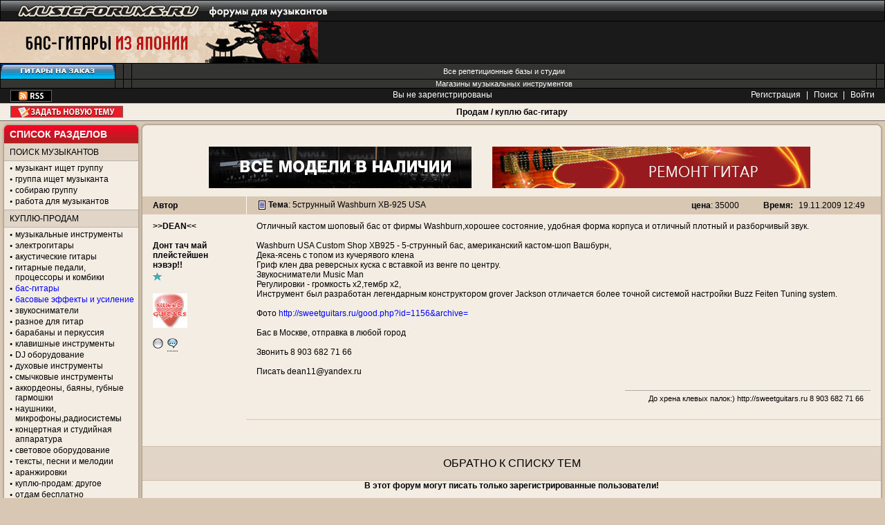

--- FILE ---
content_type: text/html
request_url: http://www.musicforums.ru/bass_buysell/1258624164.html
body_size: 10025
content:
<!DOCTYPE html PUBLIC "-//W3C//DTD XHTML 1.0 Transitional//EN" "http://www.w3.org/TR/xhtml1/DTD/xhtml1-transitional.dtd">
<html>
<head>
<title>5струнный Washburn XB-925 USA (страница 1) - Продам бас-гитару, куплю басгитару</title>
<link rel='SHORTCUT ICON' href='/favicon.ico'>
<META name='keywords' content="5струнный Washburn XB-925 USA">
<META name='description' content="... ">
<META http-equiv="Content-Type" Content="text/html; charset=windows-1251">

<SCRIPT type="text/javascript" language="JavaScript">
<!-- // Hide for old browsers
  var newWindow = null;
 // End of script -->
</SCRIPT>

<script type="text/javascript" src="http://static.musicforums.ru/js/jquery-1.4.4.min.js?V=1"></script>
<script type="text/javascript" src="http://static.musicforums.ru/js/jquery.form-2.33.js"></script>
<link rel="stylesheet" href="http://static.musicforums.ru/js/uploadify/uploadify.css" type="text/css" />
  
<!--script type="text/javascript" src="http://userapi.com/js/api/openapi.js?20"></script-->
<link rel="stylesheet" href="http://static.musicforums.ru/css/jquery.tooltip.css" />
    
    <script src="http://static.musicforums.ru/js/jquery.tooltip.pack.js" type="text/javascript"></script>
    <script src="http://static.musicforums.ru/js/jquery.dimensions.pack.js" type="text/javascript"></script>
    <script src="http://static.musicforums.ru/js/jquery.bgiframe.js" type="text/javascript"></script>
    <script src="http://static.musicforums.ru/js/chili-1.7.pack.js?v=1" type="text/javascript"></script>
    <script type="text/javascript" src="http://static.musicforums.ru/js/jquery.validate.js"></script>
    <script src="http://static.musicforums.ru/js/AC_RunActiveContent.js" type="text/javascript"></script>
    <script src="http://static.musicforums.ru/js/AC_ActiveX.js" type="text/javascript"></script>
    <script src="http://static.musicforums.ru/js/flash_detect_min.js" type="text/javascript"></script>
    

<script type="text/javascript" language="JavaScript">

$(document).ready(function(){
    var width =  window.screen.width - 440;
    $('img','.body').each(function(){
        
		$(this).addClass('post_image');
        
		//if($(this).width() > width) $(this).width(width);
        //$(this).css('max-width',width);
		
		
        var check_vote = $(this).parents('#form_result').length;
        if(check_vote == 0) $(this).css('height','auto');
    });
    
    $('iframe','.body').each(function(){
        if($(this).width() > width) $(this).width(width);
        $(this).css('max-width',width); 
    });
});

</script>


 
<script src="http://static.musicforums.ru/js/wo.js?v=13" type="text/javascript"></script>
<SCRIPT type="text/javascript" language="JavaScript">
var bn='mfor_bassbuysell';</script>
</SCRIPT>
<link href="http://static.musicforums.ru/css/main.css?v=8" rel="stylesheet" type="text/css" />
<link href="http://static.musicforums.ru/css/skin-default.css" rel="stylesheet" type="text/css" class="skin" />
</head>
<body>
<!-- HEADER -->
 
<div class="block-logo"><a href="/"><img src="/agora/images/logo.png" alt="" width="490" height="31" /></a></div>
<meta name="viewport" content="width=device-width, initial-scale=1, user-scalable=no">
<link rel="stylesheet" href="/css/nameOfforum.css?v=4">

<script>

    $(document).ready(function(){
	ismobile = navigator.userAgent.match(/(iPad)|(iPhone)|(iPod)|(Android)|(webOS)/i);
  
	if(ismobile){
		$('.drop-sidebar-link').text('Открыть список разделов');
      //  $(".dropblock").toggleClass("show");
	}
	
        $(".drop-sidebar-link").click(function(){
            $(".dropblock").toggleClass("show");
			
			if(ismobile){
				if ( $(".dropblock").is(':visible')) {
		
					$('.drop-sidebar-link').text('Скрыть  список разделов');
				}else{
					$('.drop-sidebar-link').text('Раскрыть список разделов');
				}
			}

        });
    });
</script>

<div style="background: url(http://static.musicforums.ru/images/ny/bg.jpg) repeat-x">

<script src="http://www.musicforums.ru/js/swfobject.js" language="javascript" type="text/javascript"></script>
<!-- <div id="ny_head"><a href="http://www.musicforums.ru/"><img src="http://static.musicforums.ru/images/pic.png"></a></div>

</div> -->
<div class="banner-3">
<table width="100%">
    <tr>
        <td><noindex><a href='/redirect.php?id=1777'  class='redlink' target='_blank'><img border='0' src='http://static.musicforums.ru/pictures/3f0c818caab02b9f0f7bc75023def149.gif' alt=''  ></a></noindex></td>
        <td width="100%"><noindex><a href='/redirect.php?id=1752'  class='redlink' target='_blank'><img border='0' src='http://static.musicforums.ru/pictures/1653851508.jpg' alt=''  ></a></noindex></td>
    </tr>
</table>
</div>

<div class="block-top-link">
<!--noindex-->

	<table width="100%">
	    <tr>
			<td>
		<a href="http://shamray-shop.ru" target="_blank"><img src="http://static.musicforums.ru/pictures/knopki/shamray.gif" alt="" /></a>
		</td>  	
		<td>   
		</td>  
		<td> 
		</td>

		<td class="td-txt" ><a href="/vse_bazy/">Все репетиционные базы и студии</a></td>
		<td> </td>
	    </tr>
	    <tr>
		<td>  
		</td> 
		<td></td>
		<td></td>
	
		<td class="td-txt" colspan="1" style="padding-right8:105px;"><a href="http://static.musicforums.ru/musicshops.html">Магазины музыкальных инструментов</a></td>
		<td>
	 
		</td>
	    </tr>
	</table>
		<div align='center'   class='hide_less_1024'> 
 
			
			</div>
			<div align='center'   class='show_480' style='display:none'> 
	 
			</div>
<!--/noindex-->
</div>

<!-- line with border -->
<div class="block-reg">
<table width="100%">
    <tr>
        <td align="left" width="30%">
            <div class="block-rss">
                
                <a href="rss.php?bn=mfor_bassbuysell" title="RSS"><img src="http://static.musicforums.ru/agora/images/ico_rss.gif" alt="RSS" /></a>
            </div>
        </td>
        <td align="center" width="40%"> <!--noindex-->Вы не зарегистрированы <!--/noindex--></td>
        <td align="right" width="30%">

            <!--noindex-->
            <A HREF="register.php?bn=mfor_bassbuysell"   onMouseover="window.status='Зарегистрировать нового пользователя';return true" onMouseout="window.status='';return true"  CLASS='link' title="Зарегистрировать нового пользователя" >Регистрация</A> | 
            <A HREF="search.php?bn=mfor_bassbuysell"   onMouseover="window.status='Найти на сайте www.musicforums.ru';return true" onMouseout="window.status='';return true"  CLASS='link' title="Найти на сайте www.musicforums.ru" >Поиск</A>
             | <A HREF="login.php?bn=mfor_bassbuysell"   onMouseover="window.status='Войти на сайт www.musicforums.ru';return true" onMouseout="window.status='';return true"  CLASS='link' title="Войти на сайт www.musicforums.ru" >Войти</A>
            <!--/noindex-->

        </td>
    </tr>
</table>
</div>
<div class="main-h"><h1><a href='/bass_buysell/'>Продам / куплю бас-гитару</a></h1>
<!--noindex--><A HREF="post.php?bn=mfor_bassbuysell"   onMouseover="window.status='Новая тема';return true" onMouseout="window.status='';return true"  CLASS='key-add-theme' title="Новая тема" >Задать новую тему</A>
<!--/noindex-->
</div>

<!-- /line with border -->
<!-- /top -->

<!-- content -->
<div class="content">

<!-- sidebar -->
<div class="sidebar">

    <!-- <div class="block-s">
    <div class="corn-t">
        <div class="corn-tl">
            <div class="corn-tr"></div>
        </div>
    </div>

    <div class="corn-l">
        <div class="corn-r">
            <div class="corn-c" align="center">

                <div class='banner'><noindex><script type="text/javascript">
		  	    AC_FL_RunContent('codebase','http://download.macromedia.com/pub/shockwave/cabs/flash/swflash.cab#version=7,0,19,0','width','125','height','200','src','http://static.musicforums.ru/pictures/1325101525?link1=http://','quality','high','pluginspage','http://www.macromedia.com/go/getflashplayer','movie','http://static.musicforums.ru/pictures/1325101525?link1=/redirect.php?id=1907');
			</script></noindex></div>
                

            </div>
        </div>
    </div>

    <div class="clear"></div>
    <div class="corn-b">
        <div class="corn-bl">
            <div class="corn-br"></div>
        </div>
    </div>

    <div class="clear"></div>
</div> -->

    

    <div class="block-s" id="forumlist">
        <div class="corn-t-clr">
            <div class="corn-tl-clr">
                <div class="corn-tr-clr">
                    <p>
                        <!--noindex--> <a href="javascript:void(0);" class="drop-sidebar-link">Список разделов</a>
                        <!--/noindex-->
                    </p>
                </div>
            </div>
        </div>

        <!-- dropblock -->
        <div class="dropblock" >

            <div class="corn-l">
                <div class="corn-r">
                    <div class="pad-tb corn-c">
                        <!--noindex-->
                <!-- content text -->
                <div class="header" id="musicant"><h1>Поиск музыкантов</h1></div>
                <ul>
                    <li><a href="/musicant/">музыкант ищет группу</a></li>
                    <li><a href="/poisk_musician/">группа ищет музыканта</a></li>
                    <li><a href="/newband/" >собираю группу</a></li>
                    <li><h1><a href="/rabota/">работа для музыкантов</a></h1></li>
                </ul>
                
                <div class="header" id="buysell">Куплю-продам</div>  
                <ul>            
                    <li><h1><a href="/buysell">музыкальные инструменты</a></h1></li>
                    <li><a href="/guitar_buysell/">электрогитары</a></li>
                    <li><a href="/acoustic_buysell/" >акустические гитары</a></li>
                    <li><a href="/combo/">гитарные педали, процессоры и комбики</a></li>
                    <li><a href="/bass_buysell/"class="font-blue">бас-гитары</a></li>
                    <li><a href="/bass_combo/"class="font-blue">басовые эффекты и усиление</a> </li>
                    <li><a href="/dimarzio/">звукосниматели</a></li>
                    <li><a href="/guitar_buysellother/">разное для гитар</a></li>
                    <li><a href="/drum_buysell/">барабаны и перкуссия</a></li>
                    <li><a href="/synthes/">клавишные инструменты</a></li>
                    <li><a href="/dj_buysell/">DJ оборудование</a></li>
                    <li><a href="/wind_buysell/">духовые инструменты</a></li>
                    <li><a href="/viola_buysell/">смычковые инструменты</a></li>
                    <li><a href="/akkordeon_buysell/">аккордеоны, баяны, губные гармошки</a></li>
                    <li><a href="/microphones_buysell/">наушники, микрофоны,радиосистемы</a></li>
                    <li><a href="/proaudio_buysell/">концертная и студийная аппаратура</a></li>
                    <li><a href="/svet_buysell/">световое оборудование</a></li>
                    <li><a href="/pesni_buysell/">тексты, песни и мелодии</a></li>
                    <li><a href="/arrang/">аранжировки</a></li>
                    <li><a href="/otherstuff_buysell/">куплю-продам: другое</a></li>
                    <li><a href="/vpodarok/">отдам бесплатно</a></li>
                    <li><a href="/buysell_blacklist/">чёрный/белый список</a></li>
               <!--     <li><a href="http://market.musicforums.ru/" class="font-red">маркет</a></li>
-->
                </ul>	
                
                <div class="header" id="service">Услуги</div> 
                <ul>									
                    <li><h1><a href="/vse_bazy/">репетиционные базы Москвы</a></h1></li>
		    <li><a href="/novosti_baz/"><font>новости реп.баз и студий</font></a> <font color="red" size="-2">new</font></li>
                    <li><a href="/rep/">реп.базы, студии: обсудим</a></li>
                    <li><a href="/lessons/">уроки, обучение</a></li>
                    <li><a href="/uslugi/">предложение и поиск услуг</a></li>
                    <li><a href="/repair/">ремонт инструментов и аппарата</a></li>
                    <li><a href="/prokat/">аренда аппарата и муз.инструментов</a>
                </ul>					            
     
                <div class="header" id="info">Полезная информация</div>
                <ul> 
                    <li><a href="http://catalogue.musicforums.ru/"><font color="red">каталог информации для музыкантов</font></a></li>
                    <li><a href="http://static.musicforums.ru/musicshops.html" class="font-blue">музыкальные магазины</a></li>
                    <li><a href="/stage/">концертные площадки</a></li>
                    <li><a href="/afisha/">aфиша концертов</a></li>
                    <li><a href="/vse_bazy/"  class="font-blue" >список реп. баз и студий</a></li>
		    <li><a href="/novosti_baz/">новости реп.баз и студий</a></li>
                    <li><a href="/actions/" >интересные мероприятия</a></li>
                    <li><a href="/article/" >статьи</a></li> 
                    <li><a  rel="nofollow" href="http://vkontakte.ru/club16211829" target="_blank">musicforums <span class="font-blue">ВКОНТАКТЕ</span></a></li>
                    <li><a  rel="nofollow" href="http://www.facebook.com/home.php?sk=group_114081961992807" target="_blank">musicforums в <span class="font-blue">Facebook</span></a></li>
                   <!-- <li><a href="http://chat.musicforums.ru/" target="_blank">новый <span class="font-blue">чат</span> для музыкантов</a></li>
                    
				-->
                </ul> 
                
                <div class="header" id="talk">Общение</div> 
                <ul>									
                  <li><a href="/masterskaya/" >мастерская</a>  <font color="red" size="-2">new</font></li>
			   <li><a href="/tusovka/">тусовка музыкантов</a></li>
                    <li><a href="/kurilka/">дискуссии</a></li>
                    <li><h1><a href="/vocal/">форум вокалистов</a></h1></li>
                    <li><h1><a href="/lirics/">форум текстовиков</a></h1></li>
                    <li><h1><a href="/klavishnik/">форум клавишников</a></h1></li>
                    <li><a href="/wind/">саксофон-духовые-труба</a></li>
                    <li><a href="/viola/">смычковые</a></li>
                    <li><a href="/theory/">теория музыки</a></li>
                    <li><a href="/music/">музыка форумчан</a></li>
                    <li><a href="/concert/">концерты, мероприятия</a></li>
                    <li><a href="/club/">клуб</a></li>
                    <li><a href="/musical_soft/">музыкальный софт</a></li>
                    <li><a href="/proaudio/">мультимедиа</a></li>
                    <li><a href="/mac/">всё о маках</a></li>
                    <li><a href="/hard/">железо</a></li>
                    <li><a href="/studiosound/">студийный звук</a></li>
                    <li><a href="/livesound/">концертный звук</a></li>
                    <li><a href="/musicmakers/">форум композиторов и аранжировщиков</a></li>
                    
                </ul>
     
                <div class="header" id="drum">Барабанщикам</div> 
                <ul>									
                    <li><h1><a href="/drum_info/">форум барабанщиков</a></h1></li>
                    <li><a href="/drumtalk/">барабаны: беседы</a></li>
		    <li><a href="/drum_buysell/">барабаны: куплю-продам</a></li>
                </ul>
    
                <div class="header" id="guitar">Гитаристам</div> 
                <ul>									
                    <li><a href="/guitar_info/">информация для гитаристов</a></li>		
                    <li><h1><a href="/guitar/">форум гитаристов</a></h1></li>
                    <li><a href="/bass/">форум бас-гитаристов</a></li>
                    <li><a href="/effectstalk/">обсуждение педалей, процессоров и комбиков</a></li>
                </ul>
     
                <div class="header" id="sound">Звук и звучание</div> 
                <ul>									
    
                    <li><a href="/rockmusic/">рок</a></li>
                    <li><a href="/metalmusic/">тяжелая музыка</a></li>
                    <li><a href="/jazz_funk/">фанк-джаз-фьюжн-блюз</a></li>
                    <li><a href="/othermusic/">инди и другая музыка</a></li>
                    <li><a href="/alter/">альтернатива и панк</a></li>
                    <li><a href="/acoustic/">акустика и фолк</a></li>
                    <li><a href="/classic/">академическая музыка</a></li>
                    <li><a href="/rap/">рэп и хип-хоп</a></li>
                    <li><a href="/experimental/">эксперимент. музыка</a></li>
                    <li><a href="/pop/">популярная музыка</a></li>
                    <li><a href="/electro/">электроника и DJ</a></li>
                 </ul>
     
                <div class="header" id="ask">Задай вопрос</div> 
                <ul> 
                    <li><a href="/shamray_sale/">Shamray-Shop.ru</a></li>
          
                    <!-- <li><a href="/dimonguitars/">доставка из США</a></li>
			      <li><a href="/ebay/">Посредник за рубежом</a></li> -->
                </ul>
    
                <div class="header" id="region">Регионы</div> 
                <ul>									
                    <li><a href="/piter_buysell/">Питер: куплю-продам</a></li>
                    <li><a href="/piter/">Питер: тусовка</a></li>
                    <li><a href="/piter_poiskmuz/">Питер: поиск музыкантов</a></li>
                    <li><a href="/ukraina_buysell/">Украина: куплю-продам</a></li>
                    <li><a href="/ukraina/">Украина: общение</a></li>
                </ul>
    
                <div class="header" id="shamray">SHAMRAY GUITARS</div> 
                <ul>									
                    <li><a href="/shamray/">Общие вопросы</a></li> 
                    <li><a href="/shamray_gallery/">Галерея заказов</a></li>
                    <li><a href="/remont/">Ремонт гитар</a></li>
                </ul>
     
                <div class="header" id="friendforums">Форумы друзей</div> 
                <ul>									
                    <li><a href="/chetvergov/">Дмитрий Четвергов</a></li>
                    
				<li><a href="/voice/">развитие голоса</a></li>
                    <li><a href="/ximik/">рок-лицей Красный Химик</a></li>
                  </ul>
             
                <div class="header" id="musicforums">MUSICFORUMS.RU</div> 
                <ul>									
                    <li><a href="/pishite_nam">отзывы и предложения</a></li>
                    <li><a href="/blocked">блокировка пользователей</a></li>
                    <li><a href="/rules" class="font-red">правила форумов</a></li>
                                   <li><a href="/links.html">ссылки</a></li>
                                   <li><a href="/arcforums.html">список архивных форумов</a></li>
     
                 </ul>
     
                <div class="header" id="friends">Наши друзья</div>
		<ul>
		
                    <li><a href="http://www.shamray-shop.ru">shamray-shop.ru - Самый Гитарный магазин</a></li>
                    <li><A href="http://www.guitarplanet.ru/" target="_BLANK">Guitarplanet.ru - Магазин для гитаристов и гитарных мастеров!</a></li>
		    
                    </ul> 


                <div class="hr"></div> 
     
                <div class="banner">
		<!-- <noindex>
		<a  rel="nofollow" href="http://www.musicbox.su/"><img src="/banners/mb_ban88x31.gif" alt="MusBox" /></a>
		</noindex>
		-->
		</div> 
     
                 <!-- /content text -->
<!--/noindex-->
                    </div>
                </div>
            </div>
            <div class="corn-l">
                <div class="corn-r">
                    <div class="pad-tb corn-c">
                        <div class="header" id="links">
                            <!--noindex-->Ссылки
                            <!--/noindex--> 
                        </div>

                        <div >
                            <ul>
<li><A href="http://www.tracktorbowling.ru/" target="_BLANK">Tracktor Bowling</a></li>
<li><A href="http://www.louna.ru/" target="_BLANK">Louna</a></li>
<li><A href="http://www.vassilyk.ru/" target="_BLANK">Василий K.</a></li>
</ul>

                        </div>
                    </div>
                </div>
            </div>

            <div class="clear"></div>

        </div>
        <!-- /dropblock -->

        <div class="corn-b">
            <div class="corn-bl">
                <div class="corn-br"></div>
            </div>
        </div>

        <div class="clear"></div>
    </div>
    

</div>
<!-- end sidebar -->

<!-- cont -->
<div class="cont">
<!-- /HEADER --><a name="top2"></a><!-- -->     <div class="block-b">
        <div class="corn-t"><div class="corn-tl"><div class="corn-tr"></div></div></div>

        <div class="corn-l"><div class="corn-r"><div class="corn-c">

            
            <!-- content text -->

            <div class="pad-tblr">
<noindex><div class=" mrg-4 " style="padding-left:10px"><div  class="banners_ver"><!--&#149;&nbsp;&nbsp;<b><a href="http://www.svetomuz.ru/catalogue/default.htm?i=88056e9f-1a43-4467-8749-b05c7f50357f&f=32849229-5846-4757-af7b-628937b8f32c&utm_source=siteMusicForums&utm_medium=textlink&utm_campaign=BassObrabotka_022016_bass_buysell"><font color="black">Профессиональное басовое усиление и обработка</font></a></b><br>--></div></div><div class=" mrg-4 " style="padding-bottom:3px"><table width="900"  cellpadding="1" align="center"><tr><td  valign="top"  align="center"><div class="banners_"><a href='/redirect.php?id=1439'  class='redlink' target='_blank'><img border='0' src='http://static.musicforums.ru/pictures/1508943383.gif' alt=''  ></a></div> </td><td  valign="top"  align="center"><div class="banners_"><a href='/redirect.php?id=1762'  class='redlink' target='_blank'><img border='0' src='http://static.musicforums.ru/pictures/1653851634.jpg' alt=''  ></a></div> </td></tr><tr></tr></table></div><div class="clear"></div></noindex>
  
            </div>             


			<!-- block-post -->
                        <a name='N1258624164'></a>
			<div class="block-post" id="1258624164">
                            <table width="100%">
                                <tr> 
                                    <th>
                                        <!--noindex-->
                                        <span class="b"><a href="javascript:smile('<b>&gt;&gt;DEAN&lt;&lt;</b>,')" title="Обратиться по имени">Автор</a></span>
                                        <!--/noindex-->
                                    </th>
                                    <th class="post-theme">
                                      <div class='icon icon1'></div> <b><!--noindex-->Тема<!--/noindex--></b>: <b class="b_norm">5струнный Washburn XB-925 USA</b>
				    </th> 
                                    <th align=left bgcolor="#e0d5c8">
                                        <!--noindex--><nobr>  <b>цена</b>: 35000</nobr><!--/noindex-->
                                    </th>  
                                    <th class="post-time">
                                        <!--noindex-->
                                        <span class="b">Время:</span>  <span class='dtrow' id="dtrow_1258624164">19.11.2009 12:49</span>&nbsp;<span class="i"></span>
                                        <!--/noindex-->
                                    </th>
                                </tr>
                                <tr>
                                    <td rowspan=2>
                                        <!--noindex-->
                                            <div class="user-name"><A href='profile.php?bn=mfor_bassbuysell&showuser=cfkfdfn'>>>DEAN<<</a></div>
                                            <b></b><br>
                                            <b>Донт тач май плейстейшен нэвэр!!</b><br>
                                            <div class="block-star"><div class='star-08' title='Оставлено сообщений: 19768'></div></div>
                                            <div class="user-ava"><img src='http://www.sweetguitars.ru/img/ZmeyBirthday/AVATAR-3.gif' width=50 height=50></div>
<img src="http://static.musicforums.ru/agora/images/icons/offline.png" width=15 height=15 border=0 title="Оффлайн" style="margin-right:3px;">
<a href='' onclick='pasteQuote(1258624164);return false' onmouseover='saveSel()' onmouseout='delSel()' style='border-bottom: 1px dotted #000000'><img src='http://static.musicforums.ru/agora/images/icons/icon-embeddmesagetext.png' border=0></a>
<br>





                                        <!--/noindex-->			
                                    </td>
                                    <td colspan=4>
							    
                                        <span id='body_1258624164' class='body'>
										  
							    Отличный кастом шоповый бас от фирмы Washburn,хорошее состояние, удобная форма корпуса и отличный плотный и разборчивый звук.<br />
<br />
Washburn USA Custom Shop XB925 - 5-струнный бас, американский кастом-шоп Вашбурн,<br />
Дека-ясень с топом из кучерявого клена<br />
Гриф клен два реверсных куска с вставкой из венге по центру.<br />
Звукосниматели Music Man<br />
Регулировки - громкость х2,тембр х2,<br />
Инструмент был разработан легендарным конструктором grover Jackson отличается более точной системой настройки Buzz Feiten Tuning system.<br />
<br />
Фото <noindex><a href="http://sweetguitars.ru/good.php?id=1156&archive=" target="_blank" rel="nofollow" >http://sweetguitars.ru/good.php?id=1156&archive=</a></noindex> <br />
<br />
Бас в Москве, отправка в любой город<br />
<br />
Звонить 8 903 682 71 66<br />
<br />
Писать dean11@yandex.ru</span>
                                    </td>
                                </tr>
                                <tr>
                                    <td colspan=4 class="att-cell">
                                        <!--noindex--><div class='t-line'></div><div class='user-signature' id='signature_cfkfdfn'>До хрена клевых палок:)
<noindex>http://sweetguitars.ru</noindex>
8 903 682 71 66</div><!--/noindex-->
                                        <center></center> 
                                        
                                    </td>
                                </tr>
                            </table>
			</div>
			<!-- /block-post -->
                        

        <script src="http://ajax.googleapis.com/ajax/libs/jqueryui/1.8.9/jquery-ui.min.js" type="text/javascript"></script>
      <link rel="stylesheet" href="/js/css/ui-lightness/jquery-ui-1.8.9.custom.css" />
	  
  
	<script type="text/javascript">
	$(document).ready(function(){
	  
	   $.post('last.php?bn=mfor_bassbuysell&thread=1258624164&action=checksubscribe', {},
				   function(data){
						if (data.exist) {
						   $('.subscribe_link').attr('checked','checked');
						}
				   },'json'); 
	  
		$('.subscribe_link').bind('click',function(){
			if (this.checked && confirm('Подписаться на тему?')) {
			  	 $.post('last.php?bn=mfor_bassbuysell&thread=1258624164&action=subscribe&checked='+this.checked, {},
					   function(data){
						   $('.subscribe_link').text('Вы подписаны');
						}); 
			}

			if (!this.checked && confirm('Отписаться от  темы?')) {
			  	 $.post('last.php?bn=mfor_bassbuysell&thread=1258624164&action=subscribe&checked='+this.checked, {},
					   function(data){
						   $('.subscribe_link').text('Подписаться на тему');
						}); 
			}

		});
		
	
	});
	</script>
  <div class='hr' style="margin-left:150px; margin-bottom:0;"></div>
  
  
    <script type="text/javascript">
    $(function() {
    $.fx.speeds._default = 1000;
    var claim_key=0;
    var claim_useid='';

        $( "#user_claim_dialog" ).dialog({
            autoOpen: false,
            resizable: false,
            show: "slide",
            hide: "slide",
            position: [206,'center'],
            width: 300
        });


        $( ".user_claim_button").click(function() {
		 claim_key    = $(this).attr('key');
		 claim_userid = $(this).attr('userid');
           $( "#user_claim_dialog" ).dialog( "open" );
            return false;
        });
	   
    $('.go_claim').click(function(){
        var data = {
            bn: 'mfor_bassbuysell',
            userid: 'guest',
            thread: '1258624164',
		  user_claim:claim_userid,
		  key:claim_key
	   };
	   
        data['text'] = txt= $('#claim').val();
        $('#claim').val(''); 
	   
            if((data['text'] == '')) {
                alert("Напишите несколько слов в текстовом поле!");
                return false;
            }
		  
		  if(txt.length>255) {
                alert("Вы слишком много написали! Максимум 255 знаков");
                return false;
            }
		  
		  
        $.ajax({
            url: 'claim.php',
            data: data,
            type: 'POST'
        });
	   
        $("#user_claim_dialog" ).dialog("close");
	   alert("Жалоба отправлена!");
        return false;
    });
    });
</script>
    
    

   <div id="user_claim_dialog" style="display:none;" title="Пожаловаться модератору ">
 
        Текст жалобы:<br>
        <textarea style="width:260px;height:50px;" name="claim" id="claim"></textarea><br>
        <input type="button" class="go_claim" name="block" id="block" value="Пожаловаться" style="width:260px;">
		
   </div>
<div style="margin-left:150px;text-align:left;height:38px;"> 
 
<div style="text-align:left;float:left; margin:3px 0 0 3px; width:76px; overflow:hidden;">
			<script type="text/javascript">
	document.write('<iframe src="http://www.facebook.com/plugins/like.php?href='+window.location+'&layout=button_count&show_faces=false&width=450&action=like&colorscheme=light&height=35" scrolling="no" frameborder="0" style="border:none; overflow:hidden; width:450px; height:35px;" allowTransparency="true"></iframe>');
        </script>
                        </div>
</div>
            <div class="clear"></div>

                <div class="block-pages">  
        
                    <div align="center" class="link-top-theme"><!--noindex--> <A HREF="list.php?bn=mfor_bassbuysell"   onMouseover="window.status='Вернуться к списку тем';return true" onMouseout="window.status='';return true"  CLASS='link' title="Вернуться к списку тем"  rel="nofollow">ОБРАТНО К СПИСКУ ТЕМ</A><!--/noindex--> </div>
                </div>
                <div class="bg-tbl">
 <!--noindex--><center><b>В этот форум могут писать только зарегистрированные пользователи!</b></center> <!--/noindex--><br>
                </div>
            </div></div></div>

            <div class="bg-tbl">
                <div class="corn-b"><div class="corn-bl"><div class="corn-br"></div></div></div>
            </div>
            <div class="clear"></div>
        </div>
<!-- gennn 0.06--><!-- FOOTER-->
<!-- / center block -->

<div class="clear"></div>
</div>
<div class="clear"></div>
</div>
<div class="clear"></div>

<!-- /content -->

<div class="banner-7">

</div>
</div>
<!-- footer -->
<div class="footer">
    <table width="100%">
        <tr>
            <td width="40%">
                <font size="-2">MUSICFORUMS.RU - форум музыкантов.<br>
                  Крупнейший в России сайт для музыкантов - 300 тысяч посетителей в месяц. <br>
                  © MusicForums.ru 2001-2020</font></td>
            <td>
                <noindex><a href="http://www.musicforums.ru/reklama.html">Реклама на сайте</a> <br>
                    <a href="/to_administration.html" rel="nofollow">Написать администрации</a>
                </noindex>
            </td>

            <td>


                <span id='fr1'></span>
             <!--Rating@Mail.ru COUNTER--><script language="JavaScript" type="text/javascript"><!--
d=document;var a='';a+=';r='+escape(d.referrer)
js=10//--></script><script language="JavaScript1.1" type="text/javascript"><!--
a+=';j='+navigator.javaEnabled()
js=11//--></script><script language="JavaScript1.2" type="text/javascript"><!--
s=screen;a+=';s='+s.width+'*'+s.height
a+=';d='+(s.colorDepth?s.colorDepth:s.pixelDepth)
js=12//--></script><script language="JavaScript1.3" type="text/javascript"><!--
js=13//--></script><script language="JavaScript" type="text/javascript"><!--
d.write('<a href="http://top.mail.ru/jump?from=693956"'+
' target=_top><img src="http://top.list.ru/counter'+
'?id=693956;t=49;js='+js+a+';rand='+Math.random()+
'" alt="@Mail.ru"'+' border=0 height=31 width=88/><\/a>')
if(11<js)d.write('<'+'!-- ')//--></script><noscript><a
target=_top href="http://top.mail.ru/jump?from=693956"><img
src="http://top.list.ru/counter?js=na;id=693956;t=49"
border=0 height=31 width=88
alt="@Mail.ru"/></a></noscript><script language="JavaScript" type="text/javascript"><!--
if(11<js)d.write('--'+'>')//--></script><!--/COUNTER-->

                
                <!--LiveInternet11 counter-->
                <script type="text/javascript">document.write("<a href='http://www.liveinternet.ru/click' target=_blank><img src='http://counter.yadro.ru/hit?t52.6;r" + escape(document.referrer) + ((typeof (screen) == "undefined") ? "" : ";s" + screen.width + "*" + screen.height + "*" + (screen.colorDepth ? screen.colorDepth : screen.pixelDepth)) + ";u" + escape(document.URL) + ";" + Math.random() + "' border=0 width=88 height=31 alt='' title='LiveInternet:       24 '><\/a>")</script>
                <!--/LiveInternet-->
                <noindex>
                    <a href="http://yandex.ru/cy?base=0&amp;host=www.musicforums.ru"><img src="http://www.yandex.ru/cycounter?www.musicforums.ru" width="88" height="31" alt=" " border="0" /></a>
                </noindex>
                <!-- Yandex.Metrika counter -->
                <script type="text/javascript">
                        (function (m, e, t, r, i, k, a) {
                            m[i] = m[i] || function () { (m[i].a = m[i].a || []).push(arguments) };
                            m[i].l = 1 * new Date(); k = e.createElement(t), a = e.getElementsByTagName(t)[0], k.async = 1, k.src = r, a.parentNode.insertBefore(k, a)
                        })
                        (window, document, "script", "https://mc.yandex.ru/metrika/tag.js", "ym");

                    ym(71969647, "init", {
                        clickmap: true,
                        trackLinks: true,
                        accurateTrackBounce: true
                    });
                </script>
                <noscript>
                    <div><img src="https://mc.yandex.ru/watch/71969647" style="position:absolute; left:-9999px;" alt="" /></div>
                </noscript>
                <!-- /Yandex.Metrika counter -->
            </td>
            <td align="right">
            </td>
        </tr>
    </table>
</div>

<!-- /footer -->
<!-- /FOOTER --></body>
</html>
<!--gen:0,0555-->

--- FILE ---
content_type: text/css
request_url: http://static.musicforums.ru/css/jquery.tooltip.css
body_size: 157
content:
#tooltip {
	position: absolute;
	z-index: 3000;
	border: 1px solid #111;
	background-color: #eee;
	padding: 5px;
}
#tooltip h3, #tooltip div { margin: 0; }
